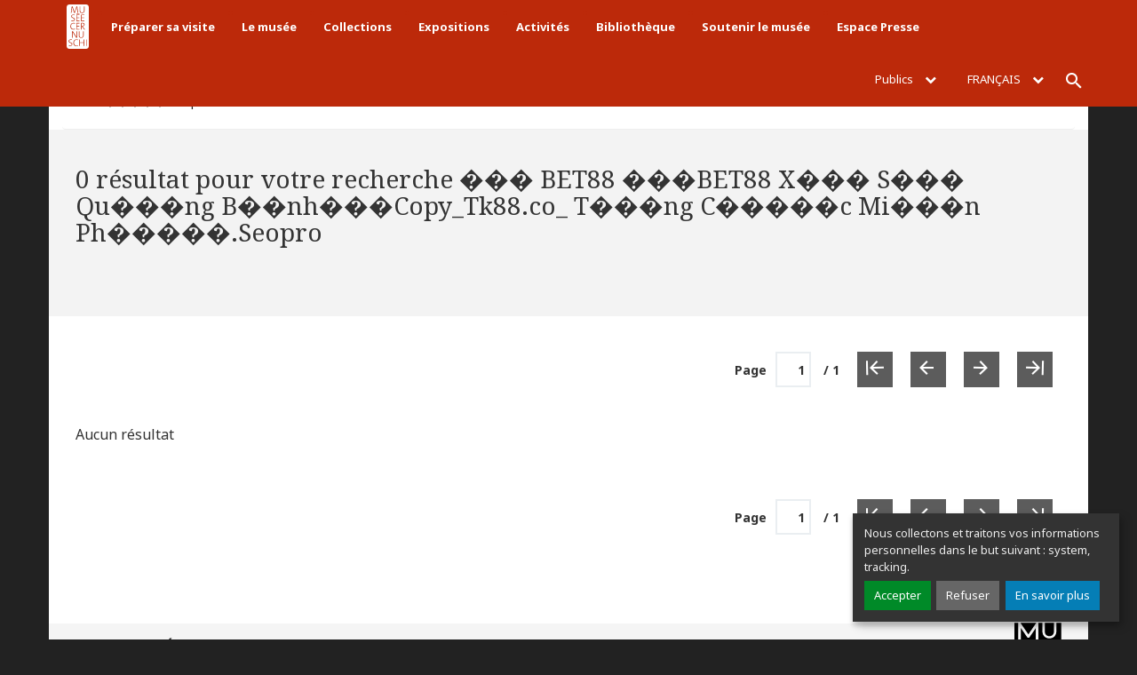

--- FILE ---
content_type: text/html; charset=utf-8
request_url: https://www.cernuschi.paris.fr/fr/recherche?page=1&keys=%EF%BF%BD%EF%BF%BD%EF%BF%BD%20BET88%20%EF%BF%BD%EF%BF%BD%EF%BF%BDBET88%20X%EF%BF%BD%EF%BF%BD%EF%BF%BD%20S%EF%BF%BD%EF%BF%BD%EF%BF%BD%20Qu%EF%BF%BD%EF%BF%BD%EF%BF%BDng%20B%EF%BF%BD%EF%BF%BDnh%EF%BF%BD%EF%BF%BD%EF%BF%BDCopy_Tk88.co_%20T%EF%BF%BD%EF%BF%BD%EF%BF%BDng%20C%EF%BF%BD%EF%BF%BD%EF%BF%BD%EF%BF%BD%EF%BF%BDc%20Mi%EF%BF%BD%EF%BF%BD%EF%BF%BDn%20Ph%EF%BF%BD%EF%BF%BD%EF%BF%BD%EF%BF%BD%EF%BF%BD.Seopro
body_size: 4761
content:
<!DOCTYPE html>
<html lang="fr">
<head>
  <meta charset="UTF-8">
  <meta http-equiv="X-UA-Compatible" content="IE=edge">
  <meta name="viewport" content="width=device-width, initial-scale=1">
  <title>0 résultat(s) pour votre recherche « ��� BET88 ���BET88 X��� S��� Qu���ng B��nh���Copy_Tk88.co_ T���ng C�����c Mi���n Ph�����.Seopro » | Page 2 | Musée Cernuschi</title>
  <meta http-equiv="Content-Type" content="text/html; charset=utf-8" />
<link href="https://www.cernuschi.paris.fr/fr/recherche?page=1&amp;keys=%EF%BF%BD%EF%BF%BD%EF%BF%BD%20BET88%20%EF%BF%BD%EF%BF%BD%EF%BF%BDBET88%20X%EF%BF%BD%EF%BF%BD%EF%BF%BD%20S%EF%BF%BD%EF%BF%BD%EF%BF%BD%20Qu%EF%BF%BD%EF%BF%BD%EF%BF%BDng%20B%EF%BF%BD%EF%BF%BDnh%EF%BF%BD%EF%BF%BD%EF%BF%BDCopy_Tk88.co_%20T%EF%BF%BD%EF%BF%BD%EF%BF%BDng%20C%EF%BF%BD%EF%BF%BD%EF%BF%BD%EF%BF%BD%EF%BF%BDc%20Mi%EF%BF%BD%EF%BF%BD%EF%BF%BDn%20Ph%EF%BF%BD%EF%BF%BD%EF%BF%BD%EF%BF%BD%EF%BF%BD.Seopro" rel="alternate" hreflang="fr" />
<link href="https://www.cernuschi.paris.fr/en/recherche?page=1&amp;keys=%EF%BF%BD%EF%BF%BD%EF%BF%BD%20BET88%20%EF%BF%BD%EF%BF%BD%EF%BF%BDBET88%20X%EF%BF%BD%EF%BF%BD%EF%BF%BD%20S%EF%BF%BD%EF%BF%BD%EF%BF%BD%20Qu%EF%BF%BD%EF%BF%BD%EF%BF%BDng%20B%EF%BF%BD%EF%BF%BDnh%EF%BF%BD%EF%BF%BD%EF%BF%BDCopy_Tk88.co_%20T%EF%BF%BD%EF%BF%BD%EF%BF%BDng%20C%EF%BF%BD%EF%BF%BD%EF%BF%BD%EF%BF%BD%EF%BF%BDc%20Mi%EF%BF%BD%EF%BF%BD%EF%BF%BDn%20Ph%EF%BF%BD%EF%BF%BD%EF%BF%BD%EF%BF%BD%EF%BF%BD.Seopro" rel="alternate" hreflang="en" />
<link href="https://www.cernuschi.paris.fr/zh-hans/recherche?page=1&amp;keys=%EF%BF%BD%EF%BF%BD%EF%BF%BD%20BET88%20%EF%BF%BD%EF%BF%BD%EF%BF%BDBET88%20X%EF%BF%BD%EF%BF%BD%EF%BF%BD%20S%EF%BF%BD%EF%BF%BD%EF%BF%BD%20Qu%EF%BF%BD%EF%BF%BD%EF%BF%BDng%20B%EF%BF%BD%EF%BF%BDnh%EF%BF%BD%EF%BF%BD%EF%BF%BDCopy_Tk88.co_%20T%EF%BF%BD%EF%BF%BD%EF%BF%BDng%20C%EF%BF%BD%EF%BF%BD%EF%BF%BD%EF%BF%BD%EF%BF%BDc%20Mi%EF%BF%BD%EF%BF%BD%EF%BF%BDn%20Ph%EF%BF%BD%EF%BF%BD%EF%BF%BD%EF%BF%BD%EF%BF%BD.Seopro" rel="alternate" hreflang="zh-hans" />
<link href="https://www.cernuschi.paris.fr/ja/recherche?page=1&amp;keys=%EF%BF%BD%EF%BF%BD%EF%BF%BD%20BET88%20%EF%BF%BD%EF%BF%BD%EF%BF%BDBET88%20X%EF%BF%BD%EF%BF%BD%EF%BF%BD%20S%EF%BF%BD%EF%BF%BD%EF%BF%BD%20Qu%EF%BF%BD%EF%BF%BD%EF%BF%BDng%20B%EF%BF%BD%EF%BF%BDnh%EF%BF%BD%EF%BF%BD%EF%BF%BDCopy_Tk88.co_%20T%EF%BF%BD%EF%BF%BD%EF%BF%BDng%20C%EF%BF%BD%EF%BF%BD%EF%BF%BD%EF%BF%BD%EF%BF%BDc%20Mi%EF%BF%BD%EF%BF%BD%EF%BF%BDn%20Ph%EF%BF%BD%EF%BF%BD%EF%BF%BD%EF%BF%BD%EF%BF%BD.Seopro" rel="alternate" hreflang="ja" />
<link rel="shortcut icon" href="https://www.cernuschi.paris.fr/sites/all/themes/custom/cernuschi/favicon.ico" type="image/vnd.microsoft.icon" />
<meta name="generator" content="Drupal 7 (https://www.drupal.org)" />
<link rel="canonical" href="https://www.cernuschi.paris.fr/fr/recherche" />
<link rel="shortlink" href="https://www.cernuschi.paris.fr/fr/recherche" />
<meta property="og:site_name" content="Musée Cernuschi" />
<meta property="og:type" content="article" />
<meta property="og:url" content="https://www.cernuschi.paris.fr/fr/recherche" />
<meta property="og:title" content="0 résultat(s) pour votre recherche « ��� BET88 ���BET88 X��� S��� Qu���ng B��nh���Copy_Tk88.co_ T���ng C�����c Mi���n Ph�����.Seopro »" />
<meta name="twitter:card" content="summary" />
<meta name="twitter:url" content="https://www.cernuschi.paris.fr/fr/recherche" />
<meta name="twitter:title" content="0 résultat(s) pour votre recherche « ��� BET88 ���BET88 X��� S���" />

  <!-- Favicons -->
  <link rel="shortcut icon" type="image/x-icon" href="https://www.cernuschi.paris.fr/sites/all/themes/custom/cernuschi/favicon.ico">
  <link rel="apple-touch-icon" href="https://www.cernuschi.paris.fr/sites/all/themes/custom/cernuschi/site-static/src/images/apple-touch-icon.png">

  <link href="https://fonts.googleapis.com/css?family=Noto+Sans:400,400i,700,700i|Noto+Serif:400,400i,700,700i" rel="stylesheet" />
  <link type="text/css" rel="stylesheet" href="https://www.cernuschi.paris.fr/sites/default/files/css/css_xE-rWrJf-fncB6ztZfd2huxqgxu4WO-qwma6Xer30m4.css" media="all" />
<link type="text/css" rel="stylesheet" href="https://www.cernuschi.paris.fr/sites/default/files/css/css_U0IrsIWCoGqW3mGlnkMj7puRh84nH89pjtMgcmaiM28.css" media="all" />
<link type="text/css" rel="stylesheet" href="https://www.cernuschi.paris.fr/sites/default/files/css/css_jENQOQqZCRFGZK__DTefxYiXR2RUf03k1ugj3_Vg7vk.css" media="all" />
<link type="text/css" rel="stylesheet" href="https://unpkg.com/orejime@1.2.3/dist/orejime.css" media="all" />
<link type="text/css" rel="stylesheet" href="https://www.cernuschi.paris.fr/sites/default/files/css/css_vVZJwK8n0oLGmRiSjpd0J3G_2uAj0uiKmb0ljftCKmE.css" media="all" />

</head>
<body class="html not-front not-logged-in no-sidebars page-recherche i18n-fr page page-no-logo" >
<div class="page-container">
    <noscript aria-hidden="true"><iframe src="https://www.googletagmanager.com/ns.html?id=GTM-PXX2V2X" height="0" width="0" style="display:none;visibility:hidden"></iframe></noscript>  <nav id="nav" class="navbar navbar-default navbar-fixed-top">

      <div class="container">
        <div class="navbar-header">
            <button id="navbar-toggle" type="button" data-toggle="collapse" data-target="#menu" class="navbar-toggle collapsed" aria-expanded="false">
                <span class="sr-only">Menu</span>
                <span class="icon-bar"></span>
                <span class="icon-bar"></span>
                <span class="icon-bar"></span>
            </button>
            <a href="/fr" class="navbar-brand"><img src="https://www.cernuschi.paris.fr/sites/all/themes/custom/cernuschi/site-static/src/images/logo-cernuschi.svg" alt="Musée Cernushi" width="57" height="112"/></a>
        </div><!-- .navbar-header -->

        <div id="menu" class="navbar-collapse collapse">


          <ul class="nav navbar-nav">
  <li ><a href="/fr/preparer-sa-visite" title="Préparer sa visite">Préparer sa visite</a></li>
    <li ><a href="/fr/le-mus%C3%A9e" title="Le musée">Le musée</a></li>
    <li ><a href="/fr/collections" title="Collections">Collections</a></li>
    <li ><a href="/fr/expositions" title="Expositions">Expositions</a></li>
    <li ><a href="/fr/activites-et-evenements" title="Activités">Activités</a></li>
    <li ><a href="/fr/biblioth%C3%A8que" title="Bibliothèque">Bibliothèque</a></li>
    <li ><a href="/fr/soutenir-le-musee" title="Soutenir le musée">Soutenir le musée</a></li>
    <li ><a href="https://www.cernuschi.paris.fr/fr/espace-presse" title="Espace Presse">Espace Presse</a></li>
  </ul>
            <div class="right">
                <div class="choose-public">
                    <button type="button" class="current-language dropdown-toggle" data-toggle="dropdown" aria-haspopup="true" aria-expanded="false" aria-controls="nav-public">Publics <i class="fa fa-chevron-down" aria-hidden="true"></i></button>

                    <ul id="nav-public" class="dropdown-menu">
                                                                            <li><a href="/fr/preparer-sa-visite/adultes">Adultes</a></li>
                                                                                                    <li><a href="/fr/preparer-sa-visite/etudiants-et-chercheurs">Etudiants et chercheurs</a></li>
                                                                                                    <li><a href="/fr/preparer-sa-visite/jeune-public-et-familles">Jeune public et Familles</a></li>
                                                                                                    <li><a href="/fr/preparer-sa-visite/scolaires-et-periscolaires">Scolaires et périscolaires</a></li>
                                                                                                    <li><a href="/fr/preparer-sa-visite/personnes-en-situation-de-handicap">Personnes en situation de handicap</a></li>
                                                                                                    <li><a href="/fr/preparer-sa-visite/relais-du-champ-social">Relais du champ social</a></li>
                                                                                                                                                              </ul>
                </div>

                <div class="choose-language">
                    <button type="button" class="current-language dropdown-toggle" data-toggle="dropdown" aria-haspopup="true" aria-expanded="false" aria-controls="nav-lang">Français  <i class="fa fa-chevron-down" aria-hidden="true"></i></button>

                    <ul id="nav-lang" class="dropdown-menu">
                                                <li><a href="/en/recherche" xml:lang="en" lang="en">English</a></li>
                                                <li><a href="/zh-hans/recherche" xml:lang="zh-hans" lang="zh-hans">简体中文</a></li>
                                                <li><a href="/ja/recherche" xml:lang="ja" lang="ja">日本語</a></li>
                                                <li><a href="/en/bagmulgwan">한국어</a></li>
                                                <li><a href="/en/bao-tang-cernuschi">tiếng Việt</a></li>
                                          </ul>
                </div>

                <button class="btn-search" type="button" aria-expanded="false" aria-controls="quick-search"><span class="sr-only">Rechercher</span></button>
            </div>
        </div><!-- .navbar-collapse -->

        <form id="quick-search" action="/fr/recherche" class="form form-search" method="GET">
            <div class="container">
                <div class="form-group">
                    <label for="s" class="sr-only">Rechercher</label>

                    <div class="input-group">
                        <div class="input-group-btn">
                            <button type="submit" class="btn btn-default">
                                <span class="sr-only">Lancer la recherche</span>
                            </button>
                        </div>

                        <input name="keys" placeholder="Rechercher" required="required" class="form-control" type="search"/>
                    </div>
                </div>

                <button class="btn-close" type="button"><span class="sr-only">Fermer la recherche</span></button>
            </div>
        </form>
    </div>
</nav><!-- .navbar -->

    <main id="main" class="main">
              <div id="block-system-main" class="block block-system">

    
  <div class="content">
    <main id="main" class="main">
    <div class="container">
        <div class="nav-horizontal">
            <ol class="breadcrumb">
                <li><a href="#">Accueil</a></li>
                <li class="active">0 résultat pour votre recherche ��� BET88 ���BET88 X��� S��� Qu���ng B��nh���Copy_Tk88.co_ T���ng C�����c Mi���n Ph�����.Seopro</li>
            </ol>
        </div><!-- .breadcrumb -->

        <div class="filter">
            <h1>0 résultat pour votre recherche ��� BET88 ���BET88 X��� S��� Qu���ng B��nh���Copy_Tk88.co_ T���ng C�����c Mi���n Ph�����.Seopro</h1>
                  </div>

              <div class="nav-pagination"><form class="pager-form" action="recherche" method="POST"><p>Page<input name="page" value="1" type="text"> / 1</form><ul class="pagination">
        <li class="nav-first disabled"><a aria-label="Première page" href="/fr/recherche?keys=%EF%BF%BD%EF%BF%BD%EF%BF%BD%20BET88%20%EF%BF%BD%EF%BF%BD%EF%BF%BDBET88%20X%EF%BF%BD%EF%BF%BD%EF%BF%BD%20S%EF%BF%BD%EF%BF%BD%EF%BF%BD%20Qu%EF%BF%BD%EF%BF%BD%EF%BF%BDng%20B%EF%BF%BD%EF%BF%BDnh%EF%BF%BD%EF%BF%BD%EF%BF%BDCopy_Tk88.co_%20T%EF%BF%BD%EF%BF%BD%EF%BF%BDng%20C%EF%BF%BD%EF%BF%BD%EF%BF%BD%EF%BF%BD%EF%BF%BDc%20Mi%EF%BF%BD%EF%BF%BD%EF%BF%BDn%20Ph%EF%BF%BD%EF%BF%BD%EF%BF%BD%EF%BF%BD%EF%BF%BD.Seopro"><span aria-hidden="true"></a></span></li><li class="nav-prev disabled"><a aria-label="Page précédente" href="/fr/recherche?keys=%EF%BF%BD%EF%BF%BD%EF%BF%BD%20BET88%20%EF%BF%BD%EF%BF%BD%EF%BF%BDBET88%20X%EF%BF%BD%EF%BF%BD%EF%BF%BD%20S%EF%BF%BD%EF%BF%BD%EF%BF%BD%20Qu%EF%BF%BD%EF%BF%BD%EF%BF%BDng%20B%EF%BF%BD%EF%BF%BDnh%EF%BF%BD%EF%BF%BD%EF%BF%BDCopy_Tk88.co_%20T%EF%BF%BD%EF%BF%BD%EF%BF%BDng%20C%EF%BF%BD%EF%BF%BD%EF%BF%BD%EF%BF%BD%EF%BF%BDc%20Mi%EF%BF%BD%EF%BF%BD%EF%BF%BDn%20Ph%EF%BF%BD%EF%BF%BD%EF%BF%BD%EF%BF%BD%EF%BF%BD.Seopro"><span aria-hidden="true"></a></span></li><li class="nav-next"><a aria-label="Page suivante" href="/fr/recherche?page=1&amp;keys=%EF%BF%BD%EF%BF%BD%EF%BF%BD%20BET88%20%EF%BF%BD%EF%BF%BD%EF%BF%BDBET88%20X%EF%BF%BD%EF%BF%BD%EF%BF%BD%20S%EF%BF%BD%EF%BF%BD%EF%BF%BD%20Qu%EF%BF%BD%EF%BF%BD%EF%BF%BDng%20B%EF%BF%BD%EF%BF%BDnh%EF%BF%BD%EF%BF%BD%EF%BF%BDCopy_Tk88.co_%20T%EF%BF%BD%EF%BF%BD%EF%BF%BDng%20C%EF%BF%BD%EF%BF%BD%EF%BF%BD%EF%BF%BD%EF%BF%BDc%20Mi%EF%BF%BD%EF%BF%BD%EF%BF%BDn%20Ph%EF%BF%BD%EF%BF%BD%EF%BF%BD%EF%BF%BD%EF%BF%BD.Seopro"><span aria-hidden="true"></a></span></li><li class="nav-last"><a aria-label="Dernière page" href="/fr/recherche?page=-1&amp;keys=%EF%BF%BD%EF%BF%BD%EF%BF%BD%20BET88%20%EF%BF%BD%EF%BF%BD%EF%BF%BDBET88%20X%EF%BF%BD%EF%BF%BD%EF%BF%BD%20S%EF%BF%BD%EF%BF%BD%EF%BF%BD%20Qu%EF%BF%BD%EF%BF%BD%EF%BF%BDng%20B%EF%BF%BD%EF%BF%BDnh%EF%BF%BD%EF%BF%BD%EF%BF%BDCopy_Tk88.co_%20T%EF%BF%BD%EF%BF%BD%EF%BF%BDng%20C%EF%BF%BD%EF%BF%BD%EF%BF%BD%EF%BF%BD%EF%BF%BDc%20Mi%EF%BF%BD%EF%BF%BD%EF%BF%BDn%20Ph%EF%BF%BD%EF%BF%BD%EF%BF%BD%EF%BF%BD%EF%BF%BD.Seopro"><span aria-hidden="true"></a></span></li>
      </ul></div>              <div class="row">
            <div class="col-md-12">
                <div class="post-results">
                                        <p>Aucun résultat</p>
                                  </div>

                              <div class="nav-pagination"><form class="pager-form" action="recherche" method="POST"><p>Page<input name="page" value="1" type="text"> / 1</form><ul class="pagination">
        <li class="nav-first disabled"><a aria-label="Première page" href="/fr/recherche?keys=%EF%BF%BD%EF%BF%BD%EF%BF%BD%20BET88%20%EF%BF%BD%EF%BF%BD%EF%BF%BDBET88%20X%EF%BF%BD%EF%BF%BD%EF%BF%BD%20S%EF%BF%BD%EF%BF%BD%EF%BF%BD%20Qu%EF%BF%BD%EF%BF%BD%EF%BF%BDng%20B%EF%BF%BD%EF%BF%BDnh%EF%BF%BD%EF%BF%BD%EF%BF%BDCopy_Tk88.co_%20T%EF%BF%BD%EF%BF%BD%EF%BF%BDng%20C%EF%BF%BD%EF%BF%BD%EF%BF%BD%EF%BF%BD%EF%BF%BDc%20Mi%EF%BF%BD%EF%BF%BD%EF%BF%BDn%20Ph%EF%BF%BD%EF%BF%BD%EF%BF%BD%EF%BF%BD%EF%BF%BD.Seopro"><span aria-hidden="true"></a></span></li><li class="nav-prev disabled"><a aria-label="Page précédente" href="/fr/recherche?keys=%EF%BF%BD%EF%BF%BD%EF%BF%BD%20BET88%20%EF%BF%BD%EF%BF%BD%EF%BF%BDBET88%20X%EF%BF%BD%EF%BF%BD%EF%BF%BD%20S%EF%BF%BD%EF%BF%BD%EF%BF%BD%20Qu%EF%BF%BD%EF%BF%BD%EF%BF%BDng%20B%EF%BF%BD%EF%BF%BDnh%EF%BF%BD%EF%BF%BD%EF%BF%BDCopy_Tk88.co_%20T%EF%BF%BD%EF%BF%BD%EF%BF%BDng%20C%EF%BF%BD%EF%BF%BD%EF%BF%BD%EF%BF%BD%EF%BF%BDc%20Mi%EF%BF%BD%EF%BF%BD%EF%BF%BDn%20Ph%EF%BF%BD%EF%BF%BD%EF%BF%BD%EF%BF%BD%EF%BF%BD.Seopro"><span aria-hidden="true"></a></span></li><li class="nav-next"><a aria-label="Page suivante" href="/fr/recherche?page=1&amp;keys=%EF%BF%BD%EF%BF%BD%EF%BF%BD%20BET88%20%EF%BF%BD%EF%BF%BD%EF%BF%BDBET88%20X%EF%BF%BD%EF%BF%BD%EF%BF%BD%20S%EF%BF%BD%EF%BF%BD%EF%BF%BD%20Qu%EF%BF%BD%EF%BF%BD%EF%BF%BDng%20B%EF%BF%BD%EF%BF%BDnh%EF%BF%BD%EF%BF%BD%EF%BF%BDCopy_Tk88.co_%20T%EF%BF%BD%EF%BF%BD%EF%BF%BDng%20C%EF%BF%BD%EF%BF%BD%EF%BF%BD%EF%BF%BD%EF%BF%BDc%20Mi%EF%BF%BD%EF%BF%BD%EF%BF%BDn%20Ph%EF%BF%BD%EF%BF%BD%EF%BF%BD%EF%BF%BD%EF%BF%BD.Seopro"><span aria-hidden="true"></a></span></li><li class="nav-last"><a aria-label="Dernière page" href="/fr/recherche?page=-1&amp;keys=%EF%BF%BD%EF%BF%BD%EF%BF%BD%20BET88%20%EF%BF%BD%EF%BF%BD%EF%BF%BDBET88%20X%EF%BF%BD%EF%BF%BD%EF%BF%BD%20S%EF%BF%BD%EF%BF%BD%EF%BF%BD%20Qu%EF%BF%BD%EF%BF%BD%EF%BF%BDng%20B%EF%BF%BD%EF%BF%BDnh%EF%BF%BD%EF%BF%BD%EF%BF%BDCopy_Tk88.co_%20T%EF%BF%BD%EF%BF%BD%EF%BF%BDng%20C%EF%BF%BD%EF%BF%BD%EF%BF%BD%EF%BF%BD%EF%BF%BDc%20Mi%EF%BF%BD%EF%BF%BD%EF%BF%BDn%20Ph%EF%BF%BD%EF%BF%BD%EF%BF%BD%EF%BF%BD%EF%BF%BD.Seopro"><span aria-hidden="true"></a></span></li>
      </ul></div>                          </div>
        </div>
    </div>
  </main><!-- .main -->  </div>
</div>
            
    </main><!-- .main -->

<div class="container">
    <div class="row">
        <footer id="footer" class="footer" role="contentinfo">
            <div class="footer-museums">
                <div class="container">
                    <div class="row">
                        <div class="col-md-12">
                            <button type="button" data-toggle="collapse" data-target="#footer-museums-collapse" aria-expanded="false" aria-controls="footer-museums-collapse" class="btn btn-block btn-museums collapsed"><span>Tous les musées <br class="visible-xs"/>de la Ville de Paris <i class="ion-ios-arrow-down"></i></span></button>
                        </div>
                    </div>
                    <div id="footer-museums-collapse" class="collapse" aria-expanded="false">
                        <div class="row">
                            <div class="col-sm-12 col-md-8">
                                <div class="row">
                                    <div class="col-md-12">
                                        <h2>Découvrez les 14 musées <br> de la Ville de Paris</h2>
                                    </div>
                                </div>
                                <div class="row">
                                    <div class="col-sm-6">
                                        <ul class="footer-museums-list">
                                            <li><a href="http://www.mam.paris.fr/" target="_blank">Musée d'Art Moderne de Paris</a></li>
                                            <li><a href="https://www.maisondebalzac.paris.fr/" target="_blank">Maison de Balzac</a></li>
                                            <li><a href="http://www.bourdelle.paris.fr/" target="_blank">Musée Bourdelle</a></li>
                                            <li><a href="http://www.carnavalet.paris.fr" target="_blank">Musée Carnavalet</a></li>
                                            <li><a href="http://www.catacombes.paris.fr/" target="_blank">Les Catacombes</a></li>
                                            <li><a href="http://www.cernuschi.paris.fr/" target="_blank">Musée Cernuschi, <br />Musée des arts de l’Asie</a></li>
                                            <li><a href="http://museecognacqjay.paris.fr/" target="_blank">Musée Cognacq-Jay, <br />musée du XVIIIe siècle</a></li>
                                        </ul>
                                    </div>
                                    <div class="col-sm-6">
                                        <ul class="footer-museums-list">
                                            <li><a href="http://www.crypte.paris.fr/" target="_blank">Crypte archéologique <br />de l’île de la Cité</a></li>
                                            <li><a href="http://palaisgalliera.paris.fr/" target="_blank">Palais Galliera, musée de <br> la mode de la Ville de Paris</a></li>
                                            <li><a href="http://museesleclercmoulin.paris.fr/" target="_blank">Musée du général Leclerc, <br /> Musée Jean Moulin</a></li>
                                            <li><a href="http://www.petitpalais.paris.fr" target="_blank">Petit Palais, <br> musée des Beaux-Arts</a></li>
                                            <li><a href="https://museevieromantique.paris.fr/" target="_blank">Musée de la <br>Vie Romantique</a></li>
                                            <li><a href="http://maisonsvictorhugo.paris.fr/" target="_blank">Maison de Victor Hugo <br> Paris / Guernesey</a></li>
                                            <li><a href="http://www.zadkine.paris.fr/" target="_blank">Musée Zadkine</a></li>
                                        </ul>
                                    </div>
                                </div>
                            </div>
                            <div class="col-sm-12 col-md-4 text-center">
                                <div class="row">
                                    <div class="col-sm-6 col-md-12">
                                        <p class="footer-museums-map"><img src="/sites/all/themes/custom/cernuschi/site-static/dist/images/footer-museums-map.png" alt="Carte de Paris"/></p>
                                    </div>
                                    <div class="col-sm-6 col-md-12">
                                        <h3>Tissez la toile <br> Paris Musées !</h3>
                                        <p>Découvrez les collections de tous <br /> les musées de la ville de Paris</p>
                                        <p><a href="http://parismuseescollections.paris.fr/" class="btn btn-default" target="_blank">Explorer</a> <br/><br/><a href="http://parismusees.paris.fr/" target="_blank"><i class="ion-ios-arrow-forward"></i> Voir le site de Paris Musées</a></p>
                                    </div>
                                </div>
                            </div>
                        </div>
                    </div>
                </div>
            </div>


            <div class="footer-infos">
                <div class="container">
                    <div class="row">
                        <div class="col-sm-3 col-md-2">
                            <p class="logo"><img src="https://www.cernuschi.paris.fr/sites/all/themes/custom/cernuschi/site-static/dist/images/logo-cernuschi-footer.png" alt="Musée Cernushi" width="110" height="169"/></p>
                        </div>

                        <div class="col-sm-4 col-md-3">
                            <p>
                                <i class="location" aria-hidden="true"></i>

                                <strong>Musée Cernuschi</strong><br/>
                              7 avenue Vélasquez<br>
75008 Paris<br>
Téléphone&nbsp;: 01 53 96 21 50<br>
<a href="/fr/node/46">Préparer votre visite</a>
                            </p>
                        </div>

                        <div class="col-sm-5 col-md-4">
                            <div class="opening-dates">
          <p>
            <i class="glyphicon glyphicon-time" aria-hidden="true"></i>

            <strong>Du mardi au dimanche</strong><br/>
          De 10h à 18h
<br/>
        </p>
                        <p><strong class="red">Le musée est fermé<br/>
              Ouverture des caisses : <br> Mardi 20 janvier à 10h00            </strong>
          </p>
        </div>
                        </div>
                        <div class="col-sm-12 col-md-3">
                                                        <p><a class="btn" href="https://www.billetterie-parismusees.paris.fr/content" target="_blank">Accéder à la Billetterie</a></p>
                                                                                  <p><a href="https://www.cernuschi.paris.fr/fr/newsletter" class="btn btn-terciary">S’inscrire à la newsletter</a></p>
                                                  </div>
                    </div>

                    <hr/>

                    <div class="row">
                        <div class="col-md-10">
                            <p class="footer-copyright">2026 | Paris Musées | Musée Cernuschi</p>
                          <nav class="footer-nav">
        <a href="/fr/espace-presse" title="Espace presse">Espace presse</a>
        <a href="/fr/mentions-l%C3%A9gales" title="Mentions légales">Mentions légales</a>
        <a href="/fr/cr%C3%A9dits" title="Crédits">Crédits</a>
        <a href="https://www.cernuschi.paris.fr/fr/contact-informations-pratiques" title="Contacts">Contacts</a>
    <a href="#" class="consent-modal-button">Gérer les cookies</a>
</nav>
                        </div>
                        <div class="col-md-2">
                            <div class="social">
                                                                                              <a href="https://www.facebook.com/museeCernuschi" data-toggle="tooltip" data-placement="right" data-original-title="Facebook">
                                      <i class="fa fa-facebook" aria-hidden="true"></i>
                                      <span class="sr-only">Partager sur Facebook</span>
                                  </a>
                                                                                              <a href="https://www.instagram.com/museecernuschi/" data-toggle="tooltip" data-placement="right" data-original-title="Twitter">
                                      <i class="fa fa-instagram" aria-hidden="true"></i>
                                      <span class="sr-only">Partager sur instagram</span>
                                  </a>
                                                          </div>
                        </div>
                    </div>
                </div>
            </div>
        </footer>
        <!-- .footer -->
    </div>
</div>
<div id="disclaimer-inline"></div>  <script type="text/javascript" src="https://www.cernuschi.paris.fr/sites/default/files/js/js_7Ukqb3ierdBEL0eowfOKzTkNu-Le97OPm-UqTS5NENU.js"></script>
</div>
<script type="opt-in" data-name="tracking" data-type="application/javascript">
<!--//--><![CDATA[//><!--
(function(w,d,s,l,i){w[l]=w[l]||[];w[l].push({'gtm.start':new Date().getTime(),event:'gtm.js'});var f=d.getElementsByTagName(s)[0];var j=d.createElement(s);var dl=l!='dataLayer'?'&l='+l:'';j.type='text/javascript';j.src='https://www.googletagmanager.com/gtm.js?id='+i+dl+'';j.async=true;f.parentNode.insertBefore(j,f);})(window,document,'script','dataLayer','GTM-PXX2V2X');
//--><!]]>
</script>
<script type="text/javascript" src="https://www.cernuschi.paris.fr/sites/default/files/js/js_u_38mbpBzdJ7R8o8jzXFhY1rxJrFZQAGKjmRN37uO4I.js"></script>
<script type="text/javascript" src="https://www.cernuschi.paris.fr/sites/default/files/js/js_4tY80M5wykqVG8fV4l-m1MUCSKXR9MhWxtQFT-4q-0k.js"></script>
<script type="text/javascript">
<!--//--><![CDATA[//><!--
document.createElement( "picture" );
//--><!]]>
</script>
<script type="text/javascript" src="https://www.cernuschi.paris.fr/sites/default/files/js/js_hA5WcJEj2B83m9zbIsOXhIwqC2iT1D3UdIzLHMwmN9w.js"></script>
<script type="text/javascript">
<!--//--><![CDATA[//><!--
var $=jQuery.noConflict();
//--><!]]>
</script>
<script type="text/javascript" src="https://www.cernuschi.paris.fr/sites/default/files/js/js_0mywcztJf7o5AB0wXUg_4W6pEjRhncUIfQBp5b2DHpQ.js"></script>
<script type="text/javascript" src="https://unpkg.com/orejime@1.2.3/dist/orejime.js"></script>
<script type="text/javascript" src="https://www.cernuschi.paris.fr/sites/default/files/js/js_rCbgjeEYzBhMF8mUpSq7o9HuYiegoO9jlZ7lofEstM8.js"></script>
<script type="text/javascript" src="https://www.cernuschi.paris.fr/sites/default/files/js/js_PaYOCKRHnpMqFK4y0AZlkO-WooGAgrVmaUAEEfaANZE.js"></script>
<script type="text/javascript">
<!--//--><![CDATA[//><!--
jQuery.extend(Drupal.settings, {"basePath":"\/","pathPrefix":"fr\/","setHasJsCookie":0,"ajaxPageState":{"theme":"cernuschi","theme_token":"v0CAxlDWMG8k0NeebZ8l5ELhzTd_P4bmVh4BrOOQhl8","js":{"sites\/all\/modules\/contrib\/picture\/picturefill2\/picturefill.min.js":1,"sites\/all\/modules\/contrib\/picture\/picture.min.js":1,"0":1,"sites\/all\/modules\/contrib\/jquery_update\/replace\/jquery\/1.12\/jquery.min.js":1,"misc\/jquery-extend-3.4.0.js":1,"misc\/jquery-html-prefilter-3.5.0-backport.js":1,"sites\/all\/modules\/contrib\/jquery_update\/js\/jquery_browser.js":1,"sites\/all\/themes\/custom\/cernuschi\/site-static\/dist\/scripts\/vendor.min.js":1,"sites\/all\/themes\/custom\/cernuschi\/assets\/scripts\/jquery.once.min.js":1,"sites\/all\/themes\/custom\/cernuschi\/site-static\/dist\/scripts\/theme.min.js":1,"misc\/drupal.js":1,"misc\/form-single-submit.js":1,"1":1,"sites\/all\/modules\/custom\/cernuschi_forms\/js\/cernuschi_forms.js":1,"2":1,"public:\/\/languages\/fr_4Kjt4iB885r-3PPVwFscRSgeW535M5lU3qhgEY-cED0.js":1,"sites\/all\/modules\/contrib\/orejime\/js\/orejime_drupal.js":1,"https:\/\/unpkg.com\/orejime@1.2.3\/dist\/orejime.js":1,"sites\/all\/modules\/custom\/pm_opening_dates\/js\/opening_dates.js":1,"sites\/all\/modules\/custom\/cernuschi_alert\/js\/gaya_popup.js":1,"sites\/all\/themes\/custom\/cernuschi\/assets\/scripts\/custom.js":1},"css":{"modules\/system\/system.base.css":1,"modules\/system\/system.menus.css":1,"modules\/system\/system.messages.css":1,"modules\/system\/system.theme.css":1,"modules\/field\/theme\/field.css":1,"modules\/node\/node.css":1,"sites\/all\/modules\/contrib\/picture\/picture_wysiwyg.css":1,"modules\/search\/search.css":1,"modules\/user\/user.css":1,"sites\/all\/modules\/contrib\/views\/css\/views.css":1,"sites\/all\/modules\/contrib\/ckeditor\/css\/ckeditor.css":1,"sites\/all\/modules\/contrib\/ctools\/css\/ctools.css":1,"https:\/\/unpkg.com\/orejime@1.2.3\/dist\/orejime.css":1,"sites\/all\/themes\/custom\/cernuschi\/site-static\/dist\/styles\/vendor.min.css":1,"sites\/all\/themes\/custom\/cernuschi\/site-static\/dist\/styles\/theme.min.css":1,"sites\/all\/themes\/custom\/cernuschi\/css\/style.css":1,"public:\/\/orejime\/orejime_drupal.css":1}},"orejime":{"manage":{"strictly_necessary":{"id":"1","label":"Strictly necessary cookies","description":"Without these cookies, we cannot provide you certain services on our website.","required":"1","default":"1","cookies":[],"scripts":[],"purposes":["system"]},"tracking":{"id":"2","label":"Tracking","description":"These cookies are used to collect information to analyze the traffic traffic to our website and how visitors are using our website.","required":"0","default":"1","cookies":["_gat_UA-50161749-1","_gat_gtag_UA-50161749-1","_ga","_gat","_gid","_git","__utma","__utmb","__utmc","__utmt","__utmz","_gat_gtag_","_gat_","dm_uid_BETA01"],"scripts":["GoogleAnalyticsObject|s","(function(w,d,s,l,i){|s"],"purposes":["tracking"]}},"language":"fr","purposes":["system","tracking"],"ua_list":["UA-50161749-1"],"orejime_cookie_name":"orejime","orejime_cookie_expires_after_days":"365","orejime_privacy_policy":"https:\/\/www.parismusees.paris.fr\/fr\/declaration-de-conformite-rgpd","orejime_must_consent":0,"orejime_must_notice":0,"orejime_texts":""},"urlIsAjaxTrusted":{"\/fr\/recherche?destination=recherche%3Fpage%3D1%26keys%3D%25EF%25BF%25BD%25EF%25BF%25BD%25EF%25BF%25BD%2520BET88%2520%25EF%25BF%25BD%25EF%25BF%25BD%25EF%25BF%25BDBET88%2520X%25EF%25BF%25BD%25EF%25BF%25BD%25EF%25BF%25BD%2520S%25EF%25BF%25BD%25EF%25BF%25BD%25EF%25BF%25BD%2520Qu%25EF%25BF%25BD%25EF%25BF%25BD%25EF%25BF%25BDng%2520B%25EF%25BF%25BD%25EF%25BF%25BDnh%25EF%25BF%25BD%25EF%25BF%25BD%25EF%25BF%25BDCopy_Tk88.co_%2520T%25EF%25BF%25BD%25EF%25BF%25BD%25EF%25BF%25BDng%2520C%25EF%25BF%25BD%25EF%25BF%25BD%25EF%25BF%25BD%25EF%25BF%25BD%25EF%25BF%25BDc%2520Mi%25EF%25BF%25BD%25EF%25BF%25BD%25EF%25BF%25BDn%2520Ph%25EF%25BF%25BD%25EF%25BF%25BD%25EF%25BF%25BD%25EF%25BF%25BD%25EF%25BF%25BD.Seopro":true}});
//--><!]]>
</script>
</body>
</html>


--- FILE ---
content_type: image/svg+xml
request_url: https://www.cernuschi.paris.fr/sites/all/themes/custom/cernuschi/site-static/src/images/logo-cernuschi.svg
body_size: 3401
content:
<svg xmlns="http://www.w3.org/2000/svg" viewBox="0 0 57 112">
  <title>cernuschi-logo-red</title>
  <path d="M49.2266,0H7.7733A7.7481,7.7481,0,0,0,0,7.7241v96.5517A7.7483,7.7483,0,0,0,7.7733,112H49.2266A7.7483,7.7483,0,0,0,57,104.2758V7.7241A7.7481,7.7481,0,0,0,49.2266,0Z" fill="#bc290a"/>
  <path d="M13.7213,10.9487c.1956-1.7117.3663-3.0591.44-4.3308h.0238a29.2975,29.2975,0,0,0,1.0279,3.3533L19.15,21.4953h1.8829L25.19,9.2121c.3675-1.077.6367-1.9821.7836-2.5942h.0475c.0746.8565.2216,2.0567.5157,4.1849l1.539,10.6926h1.6635L27.3181,4.9785h-2.152L21.0568,16.9438a25.167,25.167,0,0,0-.88,2.936h-.0486a27.5955,27.5955,0,0,0-.93-3.1554L15.188,4.9785H13.1332L10.8353,21.4953h1.6386Zm1.7239,30.2156a10.6868,10.6868,0,0,1-3.3745-.6133l-.0994,1.567a12.102,12.102,0,0,0,3.3268.4164c3.6436,0,5.8939-2.007,5.8939-4.8943,0-5.1625-7.85-3.7188-7.85-7.7068,0-1.81,1.3694-3.0095,3.8878-3.0095a10.2447,10.2447,0,0,1,2.9842.465l.0973-1.4684a16.4312,16.4312,0,0,0-2.9583-.2931c-3.5224,0-5.6008,1.9076-5.6008,4.4769,0,5.1385,7.8263,3.67,7.8263,7.7576C19.5783,40.2591,17.6706,41.1643,15.4451,41.1643Zm17.5841,6.7735V46.6651H24.8851V63.1817h8.1441V61.8852h-6.58v-6.607H32.71V54.03H26.4492V47.9378Zm0-24.933H24.8863l-.0012,1.2739,8.1441-.001Zm6.4438-1.3138c4.2791,0,6.4311-2.2514,6.4311-6.4352V4.9785h-1.54V15.4018c0,3.696-1.5889,5.0164-4.7449,5.0164-3.7657,0-4.5967-2.0794-4.5967-4.5255V4.9785H33.4573V16.0636C33.4573,18.8287,34.3857,21.691,39.4731,21.691Zm5.8561,5.4036V25.8218H37.186V42.3385h8.1432V41.042H38.7512V34.4348h6.2613V33.187H38.7512V27.0946Zm-12.3,0V25.8218H24.8851V42.3385h8.1441V41.042h-6.58V34.4348H32.71V33.187H26.4492V27.0946ZM40.5853,55.328c3.1561-.05,5.6257-1.6395,5.6257-4.6727,0-3.0353-2.3476-4.0626-5.3318-4.0626-1.7368,0-2.69.025-3.6932.0724V63.1817h1.5662V55.3765h.0724l6.3338,7.8052h2.0784l-5.1588-6.1411C41.637,56.5022,41.075,55.8653,40.5853,55.328ZM38.7523,54.13V47.913c.5372-.0476,1.0506-.0724,1.6872-.0724,2.64,0,4.1332.7817,4.1332,3.0829,0,1.9087-1.5413,3.2527-4.2327,3.2527C39.5586,54.1762,39.0452,54.1535,38.7523,54.13Zm5.0118,41.5146h-9.439V88.3516H32.76v16.5168h1.565V96.94h9.439v7.9286h1.5651V88.3516H43.7641Zm6.1381-7.2928v16.5168h1.566V88.3516ZM17.142,63.3764a11.7508,11.7508,0,0,0,4.6714-.9288l-.1708-1.3939a9.8116,9.8116,0,0,1-4.0347.9537c-4.2077,0-6.1641-2.5693-6.1641-6.9986,0-3.8658,1.6883-7.1683,5.9188-7.1683a12.68,12.68,0,0,1,4.06.6606l.1718-1.4684a16.0174,16.0174,0,0,0-3.8888-.5148c-5.6495,0-7.9485,3.8431-7.9485,8.76C9.7567,60.3184,12.2026,63.3764,17.142,63.3764Zm26.55,14.4092V67.5084H42.15V77.9317c0,3.6961-1.59,5.0164-4.7449,5.0164-3.7657,0-4.5967-2.0795-4.5967-4.5266V67.5084H31.2437v11.085c0,2.765.9285,5.6264,6.0149,5.6264C41.54,84.22,43.6918,81.9684,43.6918,77.7856ZM25.1057,103.694c-4.2078,0-6.1639-2.5693-6.1639-6.9985,0-3.8658,1.6871-7.1684,5.9186-7.1684a12.6821,12.6821,0,0,1,4.06.66l.1708-1.4674a16.0034,16.0034,0,0,0-3.8878-.5146c-5.65,0-7.9485,3.8431-7.9485,8.76,0,5.04,2.446,8.0983,7.3854,8.0983a11.76,11.76,0,0,0,4.6725-.929l-.1719-1.3948A9.7955,9.7955,0,0,1,25.1057,103.694ZM6.7877,92.463c0-1.81,1.3694-3.0095,3.8889-3.0095a10.2436,10.2436,0,0,1,2.9831.4651L13.758,88.45a16.4383,16.4383,0,0,0-2.96-.2931c-3.5214,0-5.6,1.9075-5.6,4.4769,0,5.1386,7.8263,3.67,7.8263,7.7566,0,2.3974-1.9066,3.3036-4.1331,3.3036a10.6951,10.6951,0,0,1-3.3754-.6131l-.0973,1.5668a12.09,12.09,0,0,0,3.3257.4153c3.6447,0,5.8927-2.0059,5.8927-4.8931C14.6367,95.0075,6.7877,96.4511,6.7877,92.463Zm17.7549-8.4379h2.1282V67.5084H25.1057v4.4055c0,3.2051.0973,8.0734.1708,10.3984-.6367-1.1505-1.3209-2.325-2.031-3.45L16.0309,67.5084H13.9039V84.0251H15.469V79.1557c0-3.0831-.0974-8.05-.1708-10.0081a34.7632,34.7632,0,0,0,1.9326,3.3285Z" fill="#fff"/>
</svg>


--- FILE ---
content_type: text/javascript
request_url: https://www.cernuschi.paris.fr/sites/default/files/js/js_0mywcztJf7o5AB0wXUg_4W6pEjRhncUIfQBp5b2DHpQ.js
body_size: 3442
content:
Drupal.locale = { 'pluralFormula': function ($n) { return Number(($n>1)); }, 'strings': {"":{"An AJAX HTTP error occurred.":"Une erreur HTTP AJAX s\u0027est produite.","HTTP Result Code: !status":"Code de statut HTTP : !status","An AJAX HTTP request terminated abnormally.":"Une requ\u00eate HTTP AJAX s\u0027est termin\u00e9e anormalement.","Debugging information follows.":"Informations de d\u00e9bogage ci-dessous.","Path: !uri":"Chemin : !uri","StatusText: !statusText":"StatusText: !statusText","ResponseText: !responseText":"ResponseText : !responseText","ReadyState: !readyState":"ReadyState : !readyState","CustomMessage: !customMessage":"Message personalis\u00e9 : !customMessage","Shortcuts":"Raccourcis","No results":"Aucun r\u00e9sultat","All":"Tout","New":"Nouveau","Recent":"R\u00e9cent","Search":"Rechercher","Configure":"Configurer","Edit":"Modifier","Re-order rows by numerical weight instead of dragging.":"R\u00e9-ordonner les lignes avec des poids num\u00e9riques plut\u00f4t qu\u0027en les d\u00e9pla\u00e7ant.","Show row weights":"Afficher le poids des lignes","Hide row weights":"Cacher le poids des lignes","Drag to re-order":"Cliquer-d\u00e9poser pour r\u00e9-organiser","Changes made in this table will not be saved until the form is submitted.":"Les changements effectu\u00e9s dans ce tableau ne seront pris en compte que lorsque la configuration aura \u00e9t\u00e9 enregistr\u00e9e.","Loading token browser...":"Chargement de l\u0027explorateur de jetons...","Available tokens":"Jetons (tokens) disponibles","Insert this token into your form":"Ins\u00e9rer ce jeton (\u003Cem\u003Etoken\u003C\/em\u003E) dans votre formulaire","First click a text field to insert your tokens into.":"Cliquez d\u0027abord sur un champ de texte pour ins\u00e9rer vos jetons (\u003Cem\u003Etokens\u003C\/em\u003E) dans celui -ci.","Autocomplete popup":"Popup d\u0027auto-compl\u00e9tion","Searching for matches...":"Recherche de correspondances...","Content can only be inserted into CKEditor in the WYSIWYG mode.":"Le contenu peut seulement \u00eatre ins\u00e9r\u00e9 dans CKEditor en mode WYSIWYG.","Hide summary":"Masquer le r\u00e9sum\u00e9","Edit summary":"Modifier le r\u00e9sum\u00e9","OK":"OK","Media browser":"Navigateur de m\u00e9dias","Please wait...":"Veuillez patienter...","The response failed verification so will not be processed.":"La v\u00e9rification de la r\u00e9ponse \u00e0 \u00e9chou\u00e9e, elle ne sera pas trait\u00e9e.","The callback URL is not local and not trusted: !url":"L\u0027URL de retour n\u0027est pas locale et n\u0027est pas de confiance : !url","The selected file %filename cannot be uploaded. Only files with the following extensions are allowed: %extensions.":"Le fichier s\u00e9lectionn\u00e9 %filename ne peut pas \u00eatre transf\u00e9r\u00e9. Seulement les fichiers avec les extensions suivantes sont permis : %extensions.","Hide":"Masquer","Show":"Afficher","Not in menu":"Pas dans le menu","New revision":"Nouvelle r\u00e9vision","No revision":"Aucune r\u00e9vision","By @name on @date":"Par @name le @date","By @name":"Par @name","Not published":"Non publi\u00e9","Automatic alias":"Alias automatique","Alias: @alias":"Alias : @alias","No alias":"Aucun alias","@label: @value":"@label: @value","Using defaults":"Utiliser les param\u00e8tres par d\u00e9faut.","(active tab)":"(onglet actif)","Select all rows in this table":"S\u00e9lectionner toutes les lignes du tableau","Deselect all rows in this table":"D\u00e9s\u00e9lectionner toutes les lignes du tableau","Requires a title":"Titre obligatoire","Don\u0027t display post information":"Ne pas afficher les informations de la contribution","Done":"Termin\u00e9","Prev":"Pr\u00e9c.","Next":"Suivant","Today":"Aujourd\u0027hui","January":"janvier","February":"F\u00e9vrier","March":"mars","April":"avril","May":"mai","June":"juin","July":"juillet","August":"ao\u00fbt","September":"septembre","October":"octobre","November":"novembre","December":"d\u00e9cembre","Jan":"jan","Feb":"F\u00e9v","Mar":"mar","Apr":"avr","Jun":"juin","Jul":"juil","Aug":"ao\u00fb","Sep":"sep","Oct":"oct","Nov":"nov","Dec":"d\u00e9c","Sunday":"Dimanche","Monday":"Lundi","Tuesday":"Mardi","Wednesday":"Mercredi","Thursday":"Jeudi","Friday":"Vendredi","Saturday":"Samedi","Sun":"dim","Mon":"lun","Tue":"mar","Wed":"mer","Thu":"jeu","Fri":"ven","Sat":"sam","Su":"Di","Mo":"Lu","Tu":"Ma","We":"Me","Th":"Je","Fr":"Ve","Sa":"Sa","mm\/dd\/yy":"dd\/mm\/yy","Deselect all":"Tout d\u00e9s\u00e9lectionner","Select all":"Tout s\u00e9lectionner","Show description":"Afficher la description","Hide description":"Masquer la description","Ignored from settings":"Ignor\u00e9 volontairement","Menu":"Menu","Also allow !name role to !permission?":"Autoriser \u00e9galement le r\u00f4le !name \u00e0 !permission ?","Disabled":"D\u00e9sactiv\u00e9","Enabled":"Activ\u00e9","Insert Teaser Break":"Ins\u00e9rer une s\u00e9paration de r\u00e9sum\u00e9","Insert Page Break":"Ins\u00e9rer un saut de page","The document already contains a teaser break. Do you want to proceed by removing it first?":"Le document contient d\u00e9j\u00e0 une s\u00e9paration de r\u00e9sum\u00e9. Voulez-vous continuer en la retirant d\u0027abord ?","Embed Media Dialog":"Inclure le Dialogue M\u00e9dia","Embed media code":"Inclure le code m\u00e9dia","Paste embed code here":"Coller le code inclus ici","Add":"Ajouter","all":"tout","Other":"Autre","Select":"S\u00e9lectionner","@count year from now":"@count ann\u00e9e \u00e0 partir de maintenant","@count years from now":"@count ann\u00e9es \u00e0 partir de maintenant","Submit":"Soumettre","none":"aucun(e)","This field is required.":"Ce champ est requis.","The changes to these blocks will not be saved until the \u003Cem\u003ESave blocks\u003C\/em\u003E button is clicked.":"N\u0027oubliez pas de cliquer sur \u003Cem\u003EEnregistrer les blocs\u003C\/em\u003E pour confirmer les modifications apport\u00e9es ici.","This permission is inherited from the authenticated user role.":"Ce droit est h\u00e9rit\u00e9e du r\u00f4le de l\u0027utilisateur authentifi\u00e9.","Not restricted":"Non restreint","Not customizable":"Non personnalisable","Restricted to certain pages":"R\u00e9serv\u00e9 \u00e0 certaines pages","The block cannot be placed in this region.":"Le bloc ne peut pas \u00eatre plac\u00e9 dans cette r\u00e9gion.","Previous":"Pr\u00e9c\u00e9dent","Associated with @name":"Associ\u00e9 \u00e0 @name","Destination: @scheme":"Destination : @scheme","No roles":"Aucun r\u00f4le","If you switch views, you will lose your selection.":"Si vous changez les vues, vous allez perdre votre s\u00e9lection.","Cannot continue, nothing selected":"Impossible de continuer, rien n\u0027est s\u00e9lectionn\u00e9","Remove group":"Supprimer le groupe","Apply (all displays)":"Appliquer (tous les affichages)","Apply (this display)":"Appliquer (cet affichage)","Revert to default":"R\u00e9tablir par d\u00e9faut","Inclusion: @value":"Inclusion : @value","Priority: @value":"Priorit\u00e9 : @value","List additional actions":"Lister les actions suppl\u00e9mentaires","All roles":"Tous les r\u00f4les","All statuses":"Tous les statuts","Open file browser":"Ouvrir le navigateur de fichiers"}} };;
(function ($, Drupal) {
    "use strict";

    Drupal.behaviors.orejime = {
        attach: function (context, settings) {
            window.orejimeConfig = OrejimeConfig.init(context, settings);
            setTimeout(function () {
                $.each(Drupal.behaviors, function (key, behavior) {
                    if ($.isFunction(this.attach) && key !== 'orejime') {
                        this.attach(context, settings);
                    }
                });
            }, 1);
            if (typeof settings !== "undefined" && settings.orejime) {
                window.orejimeConfig = OrejimeConfig.init(context, settings);
            }
            if (document.querySelector(".consent-modal-button")) {
                var consentModal = document.querySelector(".consent-modal-button");
                consentModal.addEventListener("click", event => {
                    event.preventDefault();
                    orejime.show();
                });
            }
            if (document.querySelector(".reset-button")) {
                var reset = document.querySelector(".reset-button");
                reset.addEventListener("click", event => {
                    event.preventDefault();
                    orejime.internals.manager.resetConsent();
                    location.reload();
                });
            }
        }
    };

    var OrejimeConfig = {
        init: function (context, settings) {
          if (typeof settings !== "undefined" && settings.orejime) {
            var lang = settings.orejime.language;
            var config = {
              //  appElement: "#app",
              lang: settings.orejime.language,
              cookieName: settings.orejime.orejime_cookie_name,
              cookieExpiresAfterDays: settings.orejime.orejime_cookie_expires_after_days,
              mustConsent: settings.orejime.orejime_must_consent,
              mustNotice: settings.orejime.orejime_must_notice,
              privacyPolicy: settings.orejime.orejime_privacy_policy,
              translations: {},
              apps: []
            };
            config['translations'][lang] = $.extend({}, settings.orejime.orejime_texts, {'purposes': {}});
            $.each(settings.orejime.purposes, function (index, value) {
              config['translations'][lang]['purposes'][value] = value;
            });
            $.each(settings.orejime.manage, function (index, value) {
              config['translations'][lang][index] = {'description': value.description};
              config['apps'].push({
                name: index,
                title: value.label,
                purposes: value.purposes,
                cookies: value.cookies,
                required: parseInt(value.required),
                default: parseInt(value.default)
              });
            });
            return config;
          }
        }
    }
})(jQuery, Drupal);

;
